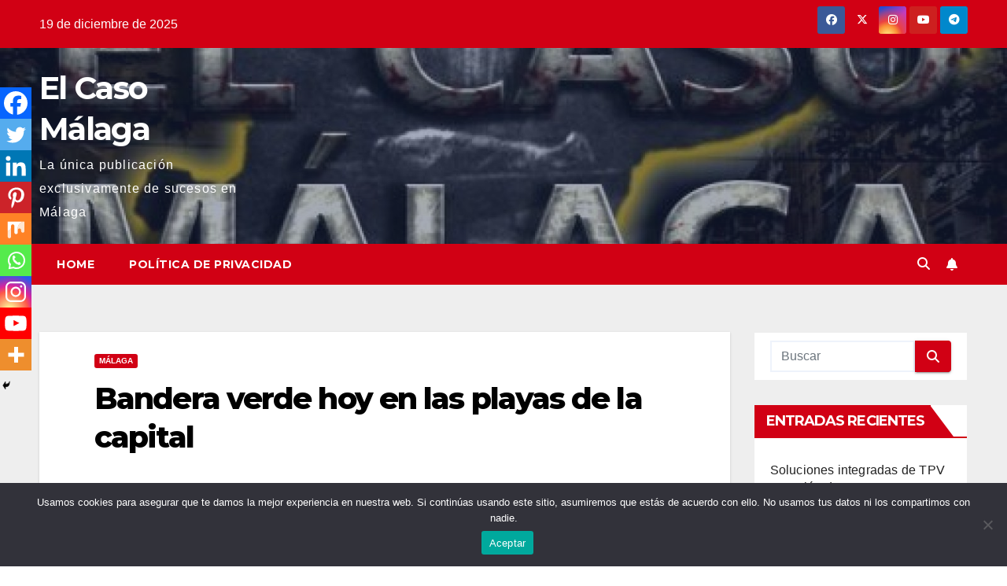

--- FILE ---
content_type: text/html; charset=utf-8
request_url: https://www.google.com/recaptcha/api2/aframe
body_size: 269
content:
<!DOCTYPE HTML><html><head><meta http-equiv="content-type" content="text/html; charset=UTF-8"></head><body><script nonce="WZ_8CLS-YknlGd7AyDOIWA">/** Anti-fraud and anti-abuse applications only. See google.com/recaptcha */ try{var clients={'sodar':'https://pagead2.googlesyndication.com/pagead/sodar?'};window.addEventListener("message",function(a){try{if(a.source===window.parent){var b=JSON.parse(a.data);var c=clients[b['id']];if(c){var d=document.createElement('img');d.src=c+b['params']+'&rc='+(localStorage.getItem("rc::a")?sessionStorage.getItem("rc::b"):"");window.document.body.appendChild(d);sessionStorage.setItem("rc::e",parseInt(sessionStorage.getItem("rc::e")||0)+1);localStorage.setItem("rc::h",'1766169201865');}}}catch(b){}});window.parent.postMessage("_grecaptcha_ready", "*");}catch(b){}</script></body></html>

--- FILE ---
content_type: application/javascript; charset=utf-8
request_url: https://fundingchoicesmessages.google.com/f/AGSKWxXIJZJ8NHEjhXCYl2cTEwLTuIU0vO2DOa1BkYR7UkDe5BL1wghX6gmZ0g1IomuV3yfK7m70umT8gfVU-n2xbYy1vcfr3arshojt01Ai6KuTisifPke7mLlOerdJixOSD3pg_WkNGzJq-RMBEBM44B2sCa53rhGBztp5SMXX8fe3L-UcMALgIGvcoL10/_/adaptvadplayer./adengage-_ad_leaderboard./jquery.peelback./900x130_
body_size: -1292
content:
window['16f870f2-fc55-4c84-948e-24aebcbdeae2'] = true;